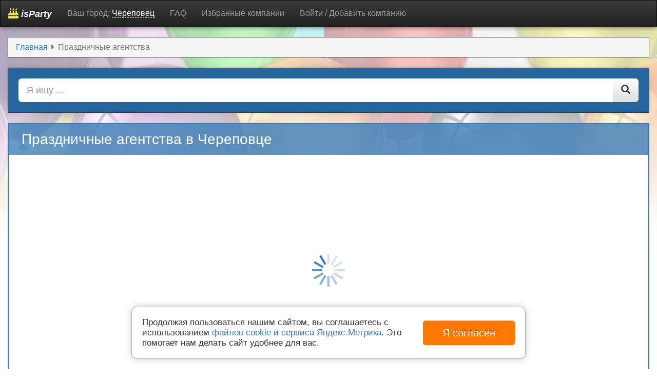

--- FILE ---
content_type: text/html; charset=utf-8
request_url: https://chr.isparty.ru/prazdnichnye-agentstva/
body_size: 7328
content:
<!DOCTYPE html>
<html>
<head>
	    <meta http-equiv="X-UA-Compatible" content="IE=edge">
    <meta name="viewport" content="width=device-width, initial-scale=1">
    <meta http-equiv="content-type" content="text/html; charset=utf-8" />
	<meta name="yandex-verification" content="842b4c0f0d251f90" />
	<meta name="description" content="Праздничные агентства в Череповце. В разделе Праздничные агентства представлено  40 компаний с адресами, телефонами, отзывами, подробными картами и схемами проезда." />
	<title>Праздничные агентства в Череповце - 40 компаний с адресами и телефонами</title>
	<link href="/favicon.ico" rel="shortcut icon" type="image/vnd.microsoft.icon" />
	<link href="https://isparty.ru/css/theme.css?72994ec8c35ded7ca80ac26f5a196cc2673a9588" rel="stylesheet" type="text/css" />
	<script src="//api-maps.yandex.ru/2.1/?lang=ru-RU&apikey=ea3489ba-433e-4a0e-9190-1e7a1cc8bfbd" type="text/javascript" defer="defer"></script>
	<script src="https://isparty.ru/js/jquery.js" defer="defer" type="text/javascript"></script>
	<script src="https://isparty.ru/js/script.js" defer="defer" type="text/javascript"></script>
    <script>window.yaContextCb=window.yaContextCb||[]</script>
    <script src="https://yandex.ru/ads/system/context.js" async></script><style type="text/css">.sw-cookie-agreement {
	display: flex;
	align-items: center;
	padding: 20px;
	margin: 0 20%;
	position: fixed;
	left: 0;
	right: 0;
	bottom: 20px;
	background: #fff;
	z-index: 2000;
	box-shadow: 0 0 15px rgba(0,0,0,0.2);
	border: 1px solid #a7a7a7;
	border-radius: 10px;
	line-height: 20px;
	font-size: 17px;
}
.sw-cookie-agreement > div {
	width: 75%;
}
.sw-cookie-agreement button {
	padding: 10px 25px;
	font-size: 20px;
	background: #ff7804;
	color: #fff;
	margin-left: 15px;
	border: none;
	border-radius: 5px;
	width: 25%;
	white-space: nowrap;
}

@media screen and (max-width: 1200px) {
	.sw-cookie-agreement {
		margin: 0 10%;
	}
	.sw-cookie-agreement > div {
		width: 70%;
	}
	.sw-cookie-agreement button {
		width: 30%;
	}
}

@media screen and (max-width: 991px) {
	.sw-cookie-agreement {
		margin: 0 0;
		bottom: 0;
	}
}

@media screen and (max-width: 767px) {
	.sw-cookie-agreement {
		display: block;
		border-radius: 5px 5px 0 0;
	}
	.sw-cookie-agreement > div {
		width: 100%;
	}
	.sw-cookie-agreement button {
		width: 100%;
		margin: 10px 0 0 0;
	}
}</style><script>function onClickSwCookieAgreement(btn){
    let date = new Date();
    date.setTime(date.getTime() + (30 * 24 * 60 * 60 * 1000));
    let expires = "; expires=" + date.toGMTString();               
    document.cookie = "swcookie_status=ok" + expires + "; path=/";
    btn.parentElement.remove();
}
</script></head>
<body role="document">
    <nav class="navbar navbar-inverse">
        <div class="container">
			
            <div class="navbar-header">
                <button type="button" class="navbar-toggle collapsed" data-toggle="collapse" data-target="#navbar" aria-expanded="false" aria-controls="navbar">
                    <span class="sr-only">Переключить меню</span>
                    <span class="icon-bar"></span>
                    <span class="icon-bar"></span>
                    <span class="icon-bar"></span>
                </button>
                <a class="navbar-brand" href="/"><i class="fa fa-birthday-cake" style="color:#f3ea5c;"></i> isParty</a>
				<span class="wrap-btn-town-modal">
					<span class="title-city-info">Ваш город: </span>
					<a class="btn-town-modal" title="Выбрать другой город" data-name="chr">Череповец</a>
				</span>
            </div>
			
            <div id="navbar" class="navbar-collapse collapse">
                
<ul class="nav menu nav navbar-nav">
<li class="item-105"><a href="//isparty.ru/faq/" rel="nofollow">FAQ</a></li><li class="item-106"><a href="/favorite/" data-val="0" class="favorite-val">Избранные компании</a></li><li class="item-119"><a href="//isparty.ru/login/" rel="nofollow">Войти / Добавить компанию</a></li></ul>

            </div>
        </div>
    </nav>
    <div class="container theme-showcase" role="main">
        <div id="system-message-container">
	</div>

        <div class="inner">
    <ul itemscope itemtype="http://schema.org/BreadcrumbList" class="breadcrumb">
        
                        <li itemprop="itemListElement" itemscope itemtype="http://schema.org/ListItem">
                                            <a itemprop="item" href="/" class="pathway" title="Главная">
                            <span itemprop="name">
                                Главная                            </span>
                        </a>
                                        <meta itemprop="position" content="1">
                </li>
                <li>
                                            <i class="fa fa-caret-right divider"></i>
                                    </li>
                            <li itemprop="itemListElement" itemscope itemtype="http://schema.org/ListItem" class="active">
                    <span itemprop="name">
                        Праздничные агентства                    </span>
                    <meta itemprop="position" content="2">
                </li>
                </ul>
</div>
<div class="intellect-search">
    	<form class="header_search_form" action="/search/" method="get">
		<div class="input-group input-group-lg">
			<input type="search" class="form-control search-query" name="q" list="searchList" autocomplete="off" value="" placeholder="Я ищу ..."/>
			<datalist id="searchList" class="search-list"></datalist>
			<span class="input-group-btn">
				<button type="submit" class="btn btn-default"><span class="glyphicon glyphicon-search"></span></button>
			</span>
		</div>
	</form>
</div>
<div class="map_auto">
		<h1>Праздничные агентства в Череповце</h1>
		<div class="map-list">
		<div class="ymaps" id="mapList3842975160_3209"></div>
	</div>
</div>

                        <div class="row">
            <div class="col-sm-9 float-right">
                
                <div class="desc-cats">
	<p><i class="glyphicon glyphicon-info-sign"></i> В разделе Праздничные агентства представлено <span>40</span> компаний: телефоны, адреса, отзывы и подробные карты проезда.</p>
</div>
<div class="wrap_obects_list">
    <div class="object_item panel panel-default">
		        <div class="panel-body">
            <div class="col-sm-12 left_item_list">
                <div class="title_list firm-header">
                                        <button id="fav96294" class="btn btn-default btn-xs favorite not hasTooltip off" data-original-title="<strong>Избранное</strong><br/>Включить в список избранного или исключить из него">
                        <span class="fav-icon"><i class="off fa fa-star-o"></i><i class="on fa fa-star"></i></span>
                    </button>
                    <a href="/96294-prazdnichnoe-agentstvo-natali-holiday.html">Праздничное агентство Natali Holiday</a>
                </div>
                <div class="category_list"><i class="glyphicon glyphicon-ok"></i> Праздничные агентства, тамада (ведущие праздников и мероприятий)</div>
                <div class="descript_list">
                    <div><i class="fa fa-map-marker" title="Адрес"></i> улица Кравченко, 2</div>										                </div>
            </div>
			<div class="row">
												<div class="col-sm-6">
					<a class="phone_item_list" href="tel:+7 (909) 595-15-53"><i class="fa fa-phone" title="Телефон"></i> +7 (909) 595-15-53</a>
				</div>
								<div class="col-sm-6">
					<div class="rate-index">
						Отзывов: 
						<span class="rate-index-plus"><i class="fa fa-thumbs-up" aria-hidden="true"></i>0</span>
						<span class="rate-index-minus"><i class="fa fa-thumbs-down" aria-hidden="true"></i>0</span>
					</div>
				</div>
            </div>
            			
            <div class="more_contacts_ico">
                <i class="fa fa-envelope active"></i>
                <i class="fa fa-vk active"></i>
                <i class="fa fa-odnoklassniki"></i>
                                <i class="fa fa-twitter"></i>
                                                <i class="fa fa-comments"></i>
                <i class="fa fa-level-up payment gototop hasTooltip" title="<strong>Премиум размещение</strong>" data-payment="96294"></i>
            </div>
        </div>
    </div>
    <div class="object_item panel panel-default">
		        <div class="panel-body">
            <div class="col-sm-12 left_item_list">
                <div class="title_list firm-header">
                                        <button id="fav77186" class="btn btn-default btn-xs favorite not hasTooltip off" data-original-title="<strong>Избранное</strong><br/>Включить в список избранного или исключить из него">
                        <span class="fav-icon"><i class="off fa fa-star-o"></i><i class="on fa fa-star"></i></span>
                    </button>
                    <a href="/77186-kvestoriya.html">Квестория</a>
                </div>
                <div class="category_list"><i class="glyphicon glyphicon-ok"></i> Праздничные агентства, организация и проведение детских праздников</div>
                <div class="descript_list">
                    <div><i class="fa fa-map-marker" title="Адрес"></i> улица Труда, 26</div>					<div class="time_item"><i class="fa fa-clock-o"></i> <span>ежедневно, 9:00–22:00</span></div>					                </div>
            </div>
			<div class="row">
												<div class="col-sm-6">
					<a class="phone_item_list" href="tel:+7 (921) 252-06-57"><i class="fa fa-phone" title="Телефон"></i> +7 (921) 252-06-57</a>
				</div>
								<div class="col-sm-6">
					<div class="rate-index">
						Отзывов: 
						<span class="rate-index-plus"><i class="fa fa-thumbs-up" aria-hidden="true"></i>0</span>
						<span class="rate-index-minus"><i class="fa fa-thumbs-down" aria-hidden="true"></i>0</span>
					</div>
				</div>
            </div>
            			
            <div class="more_contacts_ico">
                <i class="fa fa-envelope active"></i>
                <i class="fa fa-vk active"></i>
                <i class="fa fa-odnoklassniki active"></i>
                                <i class="fa fa-twitter active"></i>
                                                <i class="fa fa-comments"></i>
                <i class="fa fa-level-up payment gototop hasTooltip" title="<strong>Премиум размещение</strong>" data-payment="77186"></i>
            </div>
        </div>
    </div>
    <div class="object_item panel panel-default">
		        <div class="panel-body">
            <div class="col-sm-12 left_item_list">
                <div class="title_list firm-header">
                                        <button id="fav69382" class="btn btn-default btn-xs favorite not hasTooltip off" data-original-title="<strong>Избранное</strong><br/>Включить в список избранного или исключить из него">
                        <span class="fav-icon"><i class="off fa fa-star-o"></i><i class="on fa fa-star"></i></span>
                    </button>
                    <a href="/69382-karnaval.html">Карнавал</a>
                </div>
                <div class="category_list"><i class="glyphicon glyphicon-ok"></i> Праздничные агентства</div>
                <div class="descript_list">
                    <div><i class="fa fa-map-marker" title="Адрес"></i> Советский проспект, 61, корп. Б</div>					<div class="time_item"><i class="fa fa-clock-o"></i> <span>пн-сб 10:00–19:00</span></div>					                </div>
            </div>
			<div class="row">
												<div class="col-sm-6">
					<a class="phone_item_list" href="tel:+7 (8202) 54-13-54"><i class="fa fa-phone" title="Телефон"></i> +7 (8202) 54-13-54</a>
				</div>
								<div class="col-sm-6">
					<div class="rate-index">
						Отзывов: 
						<span class="rate-index-plus"><i class="fa fa-thumbs-up" aria-hidden="true"></i>0</span>
						<span class="rate-index-minus"><i class="fa fa-thumbs-down" aria-hidden="true"></i>0</span>
					</div>
				</div>
            </div>
            			
            <div class="more_contacts_ico">
                <i class="fa fa-envelope"></i>
                <i class="fa fa-vk"></i>
                <i class="fa fa-odnoklassniki"></i>
                                <i class="fa fa-twitter"></i>
                                                <i class="fa fa-comments"></i>
                <i class="fa fa-level-up payment gototop hasTooltip" title="<strong>Премиум размещение</strong>" data-payment="69382"></i>
            </div>
        </div>
    </div>
    <div class="object_item panel panel-default">
		        <div class="panel-body">
            <div class="col-sm-12 left_item_list">
                <div class="title_list firm-header">
                                        <button id="fav69774" class="btn btn-default btn-xs favorite not hasTooltip off" data-original-title="<strong>Избранное</strong><br/>Включить в список избранного или исключить из него">
                        <span class="fav-icon"><i class="off fa fa-star-o"></i><i class="on fa fa-star"></i></span>
                    </button>
                    <a href="/69774-sharmari-salon-dizayn.html">ШарМари, салон-дизайн</a>
                </div>
                <div class="category_list"><i class="glyphicon glyphicon-ok"></i> Праздничные агентства</div>
                <div class="descript_list">
                    <div><i class="fa fa-map-marker" title="Адрес"></i> улица Горького, 47</div>					<div class="time_item"><i class="fa fa-clock-o"></i> <span>ежедневно, 10:00–19:00</span></div>					                </div>
            </div>
			<div class="row">
												<div class="col-sm-6">
					<a class="phone_item_list" href="tel:+7 (911) 508-32-11"><i class="fa fa-phone" title="Телефон"></i> +7 (911) 508-32-11</a>
				</div>
								<div class="col-sm-6">
					<div class="rate-index">
						Отзывов: 
						<span class="rate-index-plus"><i class="fa fa-thumbs-up" aria-hidden="true"></i>0</span>
						<span class="rate-index-minus"><i class="fa fa-thumbs-down" aria-hidden="true"></i>0</span>
					</div>
				</div>
            </div>
            			
            <div class="more_contacts_ico">
                <i class="fa fa-envelope active"></i>
                <i class="fa fa-vk"></i>
                <i class="fa fa-odnoklassniki"></i>
                                <i class="fa fa-twitter"></i>
                                                <i class="fa fa-comments"></i>
                <i class="fa fa-level-up payment gototop hasTooltip" title="<strong>Премиум размещение</strong>" data-payment="69774"></i>
            </div>
        </div>
    </div>
    <div class="object_item panel panel-default">
		        <div class="panel-body">
            <div class="col-sm-12 left_item_list">
                <div class="title_list firm-header">
                                        <button id="fav70567" class="btn btn-default btn-xs favorite not hasTooltip off" data-original-title="<strong>Избранное</strong><br/>Включить в список избранного или исключить из него">
                        <span class="fav-icon"><i class="off fa fa-star-o"></i><i class="on fa fa-star"></i></span>
                    </button>
                    <a href="/70567-korporatsiya-prazdnikov-ryzhekot.html">Корпорация праздников РыжеКот</a>
                </div>
                <div class="category_list"><i class="glyphicon glyphicon-ok"></i> Праздничные агентства</div>
                <div class="descript_list">
                    <div><i class="fa fa-map-marker" title="Адрес"></i> улица Максима Горького, 55</div>					<div class="time_item"><i class="fa fa-clock-o"></i> <span>ежедневно, 10:00–19:00</span></div>					                </div>
            </div>
			<div class="row">
												<div class="col-sm-6">
					<a class="phone_item_list" href="tel:+7 (906) 296-64-46"><i class="fa fa-phone" title="Телефон"></i> +7 (906) 296-64-46</a>
				</div>
								<div class="col-sm-6">
					<div class="rate-index">
						Отзывов: 
						<span class="rate-index-plus"><i class="fa fa-thumbs-up" aria-hidden="true"></i>0</span>
						<span class="rate-index-minus"><i class="fa fa-thumbs-down" aria-hidden="true"></i>0</span>
					</div>
				</div>
            </div>
            			
            <div class="more_contacts_ico">
                <i class="fa fa-envelope"></i>
                <i class="fa fa-vk active"></i>
                <i class="fa fa-odnoklassniki"></i>
                                <i class="fa fa-twitter"></i>
                                                <i class="fa fa-comments"></i>
                <i class="fa fa-level-up payment gototop hasTooltip" title="<strong>Премиум размещение</strong>" data-payment="70567"></i>
            </div>
        </div>
    </div>
    <div class="object_item panel panel-default">
		        <div class="panel-body">
            <div class="col-sm-12 left_item_list">
                <div class="title_list firm-header">
                                        <button id="fav70642" class="btn btn-default btn-xs favorite not hasTooltip off" data-original-title="<strong>Избранное</strong><br/>Включить в список избранного или исключить из него">
                        <span class="fav-icon"><i class="off fa fa-star-o"></i><i class="on fa fa-star"></i></span>
                    </button>
                    <a href="/70642-sirius.html">Сириус</a>
                </div>
                <div class="category_list"><i class="glyphicon glyphicon-ok"></i> Праздничные агентства</div>
                <div class="descript_list">
                    					<div class="time_item"><i class="fa fa-clock-o"></i> <span>ежедневно, круглосуточно</span></div>					                </div>
            </div>
			<div class="row">
												<div class="col-sm-6">
					<a class="phone_item_list" href="tel:+7 (963) 731-35-35"><i class="fa fa-phone" title="Телефон"></i> +7 (963) 731-35-35</a>
				</div>
								<div class="col-sm-6">
					<div class="rate-index">
						Отзывов: 
						<span class="rate-index-plus"><i class="fa fa-thumbs-up" aria-hidden="true"></i>0</span>
						<span class="rate-index-minus"><i class="fa fa-thumbs-down" aria-hidden="true"></i>0</span>
					</div>
				</div>
            </div>
            			
            <div class="more_contacts_ico">
                <i class="fa fa-envelope active"></i>
                <i class="fa fa-vk active"></i>
                <i class="fa fa-odnoklassniki"></i>
                                <i class="fa fa-twitter active"></i>
                                                <i class="fa fa-comments"></i>
                <i class="fa fa-level-up payment gototop hasTooltip" title="<strong>Премиум размещение</strong>" data-payment="70642"></i>
            </div>
        </div>
    </div>
    <div class="object_item panel panel-default">
		        <div class="panel-body">
            <div class="col-sm-12 left_item_list">
                <div class="title_list firm-header">
                                        <button id="fav74283" class="btn btn-default btn-xs favorite not hasTooltip off" data-original-title="<strong>Избранное</strong><br/>Включить в список избранного или исключить из него">
                        <span class="fav-icon"><i class="off fa fa-star-o"></i><i class="on fa fa-star"></i></span>
                    </button>
                    <a href="/74283-prazdnichnaya-kompaniya-limokate.html">Праздничная компания Limokate</a>
                </div>
                <div class="category_list"><i class="glyphicon glyphicon-ok"></i> Праздничные агентства, организация и проведение детских праздников</div>
                <div class="descript_list">
                    <div><i class="fa fa-map-marker" title="Адрес"></i> улица Ленина, 39</div>					<div class="time_item"><i class="fa fa-clock-o"></i> <span>ежедневно, круглосуточно</span></div>					                </div>
            </div>
			<div class="row">
												<div class="col-sm-6">
					<a class="phone_item_list" href="tel:+7 (8202) 63-37-77"><i class="fa fa-phone" title="Телефон"></i> +7 (8202) 63-37-77</a>
				</div>
								<div class="col-sm-6">
					<div class="rate-index">
						Отзывов: 
						<span class="rate-index-plus"><i class="fa fa-thumbs-up" aria-hidden="true"></i>0</span>
						<span class="rate-index-minus"><i class="fa fa-thumbs-down" aria-hidden="true"></i>0</span>
					</div>
				</div>
            </div>
            			
            <div class="more_contacts_ico">
                <i class="fa fa-envelope"></i>
                <i class="fa fa-vk active"></i>
                <i class="fa fa-odnoklassniki"></i>
                                <i class="fa fa-twitter"></i>
                                                <i class="fa fa-comments"></i>
                <i class="fa fa-level-up payment gototop hasTooltip" title="<strong>Премиум размещение</strong>" data-payment="74283"></i>
            </div>
        </div>
    </div>
    <div class="object_item panel panel-default">
		        <div class="panel-body">
            <div class="col-sm-12 left_item_list">
                <div class="title_list firm-header">
                                        <button id="fav74860" class="btn btn-default btn-xs favorite not hasTooltip off" data-original-title="<strong>Избранное</strong><br/>Включить в список избранного или исключить из него">
                        <span class="fav-icon"><i class="off fa fa-star-o"></i><i class="on fa fa-star"></i></span>
                    </button>
                    <a href="/74860-ars-studiya.html">Арс-Студия</a>
                </div>
                <div class="category_list"><i class="glyphicon glyphicon-ok"></i> Праздничные агентства</div>
                <div class="descript_list">
                    <div><i class="fa fa-map-marker" title="Адрес"></i> проспект Луначарского, 23</div>					<div class="time_item"><i class="fa fa-clock-o"></i> <span>ежедневно, 10:00–19:00</span></div>					                </div>
            </div>
			<div class="row">
												<div class="col-sm-6">
					<a class="phone_item_list" href="tel:+7 (8202) 54-88-15"><i class="fa fa-phone" title="Телефон"></i> +7 (8202) 54-88-15</a>
				</div>
								<div class="col-sm-6">
					<div class="rate-index">
						Отзывов: 
						<span class="rate-index-plus"><i class="fa fa-thumbs-up" aria-hidden="true"></i>0</span>
						<span class="rate-index-minus"><i class="fa fa-thumbs-down" aria-hidden="true"></i>0</span>
					</div>
				</div>
            </div>
            			
            <div class="more_contacts_ico">
                <i class="fa fa-envelope"></i>
                <i class="fa fa-vk"></i>
                <i class="fa fa-odnoklassniki"></i>
                                <i class="fa fa-twitter"></i>
                                                <i class="fa fa-comments"></i>
                <i class="fa fa-level-up payment gototop hasTooltip" title="<strong>Премиум размещение</strong>" data-payment="74860"></i>
            </div>
        </div>
    </div>
    <div class="object_item panel panel-default">
		        <div class="panel-body">
            <div class="col-sm-12 left_item_list">
                <div class="title_list firm-header">
                                        <button id="fav76087" class="btn btn-default btn-xs favorite not hasTooltip off" data-original-title="<strong>Избранное</strong><br/>Включить в список избранного или исключить из него">
                        <span class="fav-icon"><i class="off fa fa-star-o"></i><i class="on fa fa-star"></i></span>
                    </button>
                    <a href="/76087-fotostudiya-stop-kadr.html">Фотостудия Стоп-кадр</a>
                </div>
                <div class="category_list"><i class="glyphicon glyphicon-ok"></i> Праздничные агентства</div>
                <div class="descript_list">
                    <div><i class="fa fa-map-marker" title="Адрес"></i> Шекснинский проспект, 27б</div>					<div class="time_item"><i class="fa fa-clock-o"></i> <span>вт-сб 10:00–19:00</span></div>					                </div>
            </div>
			<div class="row">
												<div class="col-sm-6">
					<a class="phone_item_list" href="tel:+7 (8202) 60-15-62"><i class="fa fa-phone" title="Телефон"></i> +7 (8202) 60-15-62</a>
				</div>
								<div class="col-sm-6">
					<div class="rate-index">
						Отзывов: 
						<span class="rate-index-plus"><i class="fa fa-thumbs-up" aria-hidden="true"></i>0</span>
						<span class="rate-index-minus"><i class="fa fa-thumbs-down" aria-hidden="true"></i>0</span>
					</div>
				</div>
            </div>
            			
            <div class="more_contacts_ico">
                <i class="fa fa-envelope"></i>
                <i class="fa fa-vk active"></i>
                <i class="fa fa-odnoklassniki"></i>
                                <i class="fa fa-twitter"></i>
                                                <i class="fa fa-comments"></i>
                <i class="fa fa-level-up payment gototop hasTooltip" title="<strong>Премиум размещение</strong>" data-payment="76087"></i>
            </div>
        </div>
    </div>
    <div class="object_item panel panel-default">
		        <div class="panel-body">
            <div class="col-sm-12 left_item_list">
                <div class="title_list firm-header">
                                        <button id="fav78527" class="btn btn-default btn-xs favorite not hasTooltip off" data-original-title="<strong>Избранное</strong><br/>Включить в список избранного или исключить из него">
                        <span class="fav-icon"><i class="off fa fa-star-o"></i><i class="on fa fa-star"></i></span>
                    </button>
                    <a href="/78527-sharomaniya.html">Шаромания</a>
                </div>
                <div class="category_list"><i class="glyphicon glyphicon-ok"></i> Праздничные агентства, доставка цветов и букетов</div>
                <div class="descript_list">
                    <div><i class="fa fa-map-marker" title="Адрес"></i> улица Ленина, 68</div>					<div class="time_item"><i class="fa fa-clock-o"></i> <span>пн-сб 10:00–16:00</span></div>					                </div>
            </div>
			<div class="row">
												<div class="col-sm-6">
					<a class="phone_item_list" href="tel:+7 (981) 506-06-99"><i class="fa fa-phone" title="Телефон"></i> +7 (981) 506-06-99</a>
				</div>
								<div class="col-sm-6">
					<div class="rate-index">
						Отзывов: 
						<span class="rate-index-plus"><i class="fa fa-thumbs-up" aria-hidden="true"></i>0</span>
						<span class="rate-index-minus"><i class="fa fa-thumbs-down" aria-hidden="true"></i>0</span>
					</div>
				</div>
            </div>
            			
            <div class="more_contacts_ico">
                <i class="fa fa-envelope"></i>
                <i class="fa fa-vk active"></i>
                <i class="fa fa-odnoklassniki"></i>
                                <i class="fa fa-twitter"></i>
                                                <i class="fa fa-comments"></i>
                <i class="fa fa-level-up payment gototop hasTooltip" title="<strong>Премиум размещение</strong>" data-payment="78527"></i>
            </div>
        </div>
    </div>
    <div class="object_item panel panel-default">
		        <div class="panel-body">
            <div class="col-sm-12 left_item_list">
                <div class="title_list firm-header">
                                        <button id="fav94925" class="btn btn-default btn-xs favorite not hasTooltip off" data-original-title="<strong>Избранное</strong><br/>Включить в список избранного или исключить из него">
                        <span class="fav-icon"><i class="off fa fa-star-o"></i><i class="on fa fa-star"></i></span>
                    </button>
                    <a href="/94925-masterskaya-nastroeniya.html">Мастерская Настроения</a>
                </div>
                <div class="category_list"><i class="glyphicon glyphicon-ok"></i> Праздничные агентства, тамада (ведущие праздников и мероприятий)</div>
                <div class="descript_list">
                    <div><i class="fa fa-map-marker" title="Адрес"></i> проспект Луначарского, 23</div>					<div class="time_item"><i class="fa fa-clock-o"></i> <span>ежедневно, 9:00–21:00</span></div>					                </div>
            </div>
			<div class="row">
												<div class="col-sm-6">
					<a class="phone_item_list" href="tel:+7 (8202) 60-21-42"><i class="fa fa-phone" title="Телефон"></i> +7 (8202) 60-21-42</a>
				</div>
								<div class="col-sm-6">
					<div class="rate-index">
						Отзывов: 
						<span class="rate-index-plus"><i class="fa fa-thumbs-up" aria-hidden="true"></i>0</span>
						<span class="rate-index-minus"><i class="fa fa-thumbs-down" aria-hidden="true"></i>0</span>
					</div>
				</div>
            </div>
            			
            <div class="more_contacts_ico">
                <i class="fa fa-envelope active"></i>
                <i class="fa fa-vk active"></i>
                <i class="fa fa-odnoklassniki"></i>
                                <i class="fa fa-twitter"></i>
                                                <i class="fa fa-comments"></i>
                <i class="fa fa-level-up payment gototop hasTooltip" title="<strong>Премиум размещение</strong>" data-payment="94925"></i>
            </div>
        </div>
    </div>
    <div class="object_item panel panel-default">
		        <div class="panel-body">
            <div class="col-sm-12 left_item_list">
                <div class="title_list firm-header">
                                        <button id="fav82238" class="btn btn-default btn-xs favorite not hasTooltip off" data-original-title="<strong>Избранное</strong><br/>Включить в список избранного или исключить из него">
                        <span class="fav-icon"><i class="off fa fa-star-o"></i><i class="on fa fa-star"></i></span>
                    </button>
                    <a href="/82238-studiya-prazdnichnogo-dekora-smayl.html">Студия праздничного декора Смайл</a>
                </div>
                <div class="category_list"><i class="glyphicon glyphicon-ok"></i> Праздничные агентства</div>
                <div class="descript_list">
                    <div><i class="fa fa-map-marker" title="Адрес"></i> улица Ленина, 41</div>					<div class="time_item"><i class="fa fa-clock-o"></i> <span>пн-пт 10:30–19:00, сб,вс 10:30–18:00</span></div>					                </div>
            </div>
			<div class="row">
												<div class="col-sm-6">
					<a class="phone_item_list" href="tel:+7 (8202) 50-45-48"><i class="fa fa-phone" title="Телефон"></i> +7 (8202) 50-45-48</a>
				</div>
								<div class="col-sm-6">
					<div class="rate-index">
						Отзывов: 
						<span class="rate-index-plus"><i class="fa fa-thumbs-up" aria-hidden="true"></i>0</span>
						<span class="rate-index-minus"><i class="fa fa-thumbs-down" aria-hidden="true"></i>0</span>
					</div>
				</div>
            </div>
            			
            <div class="more_contacts_ico">
                <i class="fa fa-envelope active"></i>
                <i class="fa fa-vk active"></i>
                <i class="fa fa-odnoklassniki"></i>
                                <i class="fa fa-twitter"></i>
                                                <i class="fa fa-comments"></i>
                <i class="fa fa-level-up payment gototop hasTooltip" title="<strong>Премиум размещение</strong>" data-payment="82238"></i>
            </div>
        </div>
    </div>
    <div class="object_item panel panel-default">
		        <div class="panel-body">
            <div class="col-sm-12 left_item_list">
                <div class="title_list firm-header">
                                        <button id="fav84534" class="btn btn-default btn-xs favorite not hasTooltip off" data-original-title="<strong>Избранное</strong><br/>Включить в список избранного или исключить из него">
                        <span class="fav-icon"><i class="off fa fa-star-o"></i><i class="on fa fa-star"></i></span>
                    </button>
                    <a href="/84534-profitsentr.html">ПрофиЦентр</a>
                </div>
                <div class="category_list"><i class="glyphicon glyphicon-ok"></i> Праздничные агентства</div>
                <div class="descript_list">
                    <div><i class="fa fa-map-marker" title="Адрес"></i> улица Ленина, 80</div>					<div class="time_item"><i class="fa fa-clock-o"></i> <span>ежедневно, 9:00–18:00</span></div>					                </div>
            </div>
			<div class="row">
												<div class="col-sm-6">
					<a class="phone_item_list" href="tel:+7 (8202) 57-72-60"><i class="fa fa-phone" title="Телефон"></i> +7 (8202) 57-72-60</a>
				</div>
								<div class="col-sm-6">
					<div class="rate-index">
						Отзывов: 
						<span class="rate-index-plus"><i class="fa fa-thumbs-up" aria-hidden="true"></i>0</span>
						<span class="rate-index-minus"><i class="fa fa-thumbs-down" aria-hidden="true"></i>0</span>
					</div>
				</div>
            </div>
            			
            <div class="more_contacts_ico">
                <i class="fa fa-envelope active"></i>
                <i class="fa fa-vk active"></i>
                <i class="fa fa-odnoklassniki"></i>
                                <i class="fa fa-twitter"></i>
                                                <i class="fa fa-comments"></i>
                <i class="fa fa-level-up payment gototop hasTooltip" title="<strong>Премиум размещение</strong>" data-payment="84534"></i>
            </div>
        </div>
    </div>
    <div class="object_item panel panel-default">
		        <div class="panel-body">
            <div class="col-sm-12 left_item_list">
                <div class="title_list firm-header">
                                        <button id="fav84637" class="btn btn-default btn-xs favorite not hasTooltip off" data-original-title="<strong>Избранное</strong><br/>Включить в список избранного или исключить из него">
                        <span class="fav-icon"><i class="off fa fa-star-o"></i><i class="on fa fa-star"></i></span>
                    </button>
                    <a href="/84637-studiya-prazdnika-patefon.html">Студия праздника Патефон</a>
                </div>
                <div class="category_list"><i class="glyphicon glyphicon-ok"></i> Праздничные агентства</div>
                <div class="descript_list">
                    <div><i class="fa fa-map-marker" title="Адрес"></i> Советский проспект, 35</div>					<div class="time_item"><i class="fa fa-clock-o"></i> <span>ежедневно, 11:00–18:00</span></div>					                </div>
            </div>
			<div class="row">
												<div class="col-sm-6">
					<a class="phone_item_list" href="tel:+7 (921) 252-72-01"><i class="fa fa-phone" title="Телефон"></i> +7 (921) 252-72-01</a>
				</div>
								<div class="col-sm-6">
					<div class="rate-index">
						Отзывов: 
						<span class="rate-index-plus"><i class="fa fa-thumbs-up" aria-hidden="true"></i>0</span>
						<span class="rate-index-minus"><i class="fa fa-thumbs-down" aria-hidden="true"></i>0</span>
					</div>
				</div>
            </div>
            			
            <div class="more_contacts_ico">
                <i class="fa fa-envelope active"></i>
                <i class="fa fa-vk active"></i>
                <i class="fa fa-odnoklassniki"></i>
                                <i class="fa fa-twitter"></i>
                                                <i class="fa fa-comments"></i>
                <i class="fa fa-level-up payment gototop hasTooltip" title="<strong>Премиум размещение</strong>" data-payment="84637"></i>
            </div>
        </div>
    </div>
    <div class="object_item panel panel-default">
		        <div class="panel-body">
            <div class="col-sm-12 left_item_list">
                <div class="title_list firm-header">
                                        <button id="fav85143" class="btn btn-default btn-xs favorite not hasTooltip off" data-original-title="<strong>Избранное</strong><br/>Включить в список избранного или исключить из него">
                        <span class="fav-icon"><i class="off fa fa-star-o"></i><i class="on fa fa-star"></i></span>
                    </button>
                    <a href="/85143-agentstvo-svadebnyy-perepolokh.html">Агентство Свадебный Переполох</a>
                </div>
                <div class="category_list"><i class="glyphicon glyphicon-ok"></i> Праздничные агентства, кейтеринг</div>
                <div class="descript_list">
                    <div><i class="fa fa-map-marker" title="Адрес"></i> Молодежная улица, 19б</div>					<div class="time_item"><i class="fa fa-clock-o"></i> <span>ежедневно, 9:00–20:00</span></div>					                </div>
            </div>
			<div class="row">
												<div class="col-sm-6">
					<a class="phone_item_list" href="tel:+7 (921) 146-19-71"><i class="fa fa-phone" title="Телефон"></i> +7 (921) 146-19-71</a>
				</div>
								<div class="col-sm-6">
					<div class="rate-index">
						Отзывов: 
						<span class="rate-index-plus"><i class="fa fa-thumbs-up" aria-hidden="true"></i>0</span>
						<span class="rate-index-minus"><i class="fa fa-thumbs-down" aria-hidden="true"></i>0</span>
					</div>
				</div>
            </div>
            			
            <div class="more_contacts_ico">
                <i class="fa fa-envelope active"></i>
                <i class="fa fa-vk active"></i>
                <i class="fa fa-odnoklassniki"></i>
                                <i class="fa fa-twitter"></i>
                                                <i class="fa fa-comments"></i>
                <i class="fa fa-level-up payment gototop hasTooltip" title="<strong>Премиум размещение</strong>" data-payment="85143"></i>
            </div>
        </div>
    </div>
    <div class="object_item panel panel-default">
		        <div class="panel-body">
            <div class="col-sm-12 left_item_list">
                <div class="title_list firm-header">
                                        <button id="fav85490" class="btn btn-default btn-xs favorite not hasTooltip off" data-original-title="<strong>Избранное</strong><br/>Включить в список избранного или исключить из него">
                        <span class="fav-icon"><i class="off fa fa-star-o"></i><i class="on fa fa-star"></i></span>
                    </button>
                    <a href="/85490-platina-kholl.html">Платина Холл</a>
                </div>
                <div class="category_list"><i class="glyphicon glyphicon-ok"></i> Праздничные агентства, банкетные залы</div>
                <div class="descript_list">
                    <div><i class="fa fa-map-marker" title="Адрес"></i> улица Леднева, 4</div>					<div class="time_item"><i class="fa fa-clock-o"></i> <span>пн-сб 11:00–18:00</span></div>					                </div>
            </div>
			<div class="row">
												<div class="col-sm-6">
					<a class="phone_item_list" href="tel:+7 (8202) 60-65-05"><i class="fa fa-phone" title="Телефон"></i> +7 (8202) 60-65-05</a>
				</div>
								<div class="col-sm-6">
					<div class="rate-index">
						Отзывов: 
						<span class="rate-index-plus"><i class="fa fa-thumbs-up" aria-hidden="true"></i>0</span>
						<span class="rate-index-minus"><i class="fa fa-thumbs-down" aria-hidden="true"></i>0</span>
					</div>
				</div>
            </div>
            			
            <div class="more_contacts_ico">
                <i class="fa fa-envelope active"></i>
                <i class="fa fa-vk active"></i>
                <i class="fa fa-odnoklassniki"></i>
                                <i class="fa fa-twitter"></i>
                                                <i class="fa fa-comments"></i>
                <i class="fa fa-level-up payment gototop hasTooltip" title="<strong>Премиум размещение</strong>" data-payment="85490"></i>
            </div>
        </div>
    </div>
    <div class="object_item panel panel-default">
		        <div class="panel-body">
            <div class="col-sm-12 left_item_list">
                <div class="title_list firm-header">
                                        <button id="fav89640" class="btn btn-default btn-xs favorite not hasTooltip off" data-original-title="<strong>Избранное</strong><br/>Включить в список избранного или исключить из него">
                        <span class="fav-icon"><i class="off fa fa-star-o"></i><i class="on fa fa-star"></i></span>
                    </button>
                    <a href="/89640-vyezdnaya-kinostudiya-zelenka.html">Выездная киностудия Зелёнка</a>
                </div>
                <div class="category_list"><i class="glyphicon glyphicon-ok"></i> Праздничные агентства, организация и проведение детских праздников</div>
                <div class="descript_list">
                    <div><i class="fa fa-map-marker" title="Адрес"></i> Городецкая улица, 4-99</div>					<div class="time_item"><i class="fa fa-clock-o"></i> <span>ежедневно, 10:00–21:00</span></div>					                </div>
            </div>
			<div class="row">
												<div class="col-sm-6">
					<a class="phone_item_list" href="tel:+7 (911) 510-62-60"><i class="fa fa-phone" title="Телефон"></i> +7 (911) 510-62-60</a>
				</div>
								<div class="col-sm-6">
					<div class="rate-index">
						Отзывов: 
						<span class="rate-index-plus"><i class="fa fa-thumbs-up" aria-hidden="true"></i>0</span>
						<span class="rate-index-minus"><i class="fa fa-thumbs-down" aria-hidden="true"></i>0</span>
					</div>
				</div>
            </div>
            			
            <div class="more_contacts_ico">
                <i class="fa fa-envelope active"></i>
                <i class="fa fa-vk active"></i>
                <i class="fa fa-odnoklassniki"></i>
                                <i class="fa fa-twitter"></i>
                                                <i class="fa fa-comments"></i>
                <i class="fa fa-level-up payment gototop hasTooltip" title="<strong>Премиум размещение</strong>" data-payment="89640"></i>
            </div>
        </div>
    </div>
    <div class="object_item panel panel-default">
		        <div class="panel-body">
            <div class="col-sm-12 left_item_list">
                <div class="title_list firm-header">
                                        <button id="fav90834" class="btn btn-default btn-xs favorite not hasTooltip off" data-original-title="<strong>Избранное</strong><br/>Включить в список избранного или исключить из него">
                        <span class="fav-icon"><i class="off fa fa-star-o"></i><i class="on fa fa-star"></i></span>
                    </button>
                    <a href="/90834-ivolga-wedding-svadebnye-idei.html">Ivolga Wedding - свадебные идеи</a>
                </div>
                <div class="category_list"><i class="glyphicon glyphicon-ok"></i> Праздничные агентства</div>
                <div class="descript_list">
                    <div><i class="fa fa-map-marker" title="Адрес"></i> улица Годовикова, 30</div>					<div class="time_item"><i class="fa fa-clock-o"></i> <span>пн-сб 11:00–18:00</span></div>					                </div>
            </div>
			<div class="row">
												<div class="col-sm-6">
					<a class="phone_item_list" href="tel:+7 (953) 519-44-40"><i class="fa fa-phone" title="Телефон"></i> +7 (953) 519-44-40</a>
				</div>
								<div class="col-sm-6">
					<div class="rate-index">
						Отзывов: 
						<span class="rate-index-plus"><i class="fa fa-thumbs-up" aria-hidden="true"></i>0</span>
						<span class="rate-index-minus"><i class="fa fa-thumbs-down" aria-hidden="true"></i>0</span>
					</div>
				</div>
            </div>
            			
            <div class="more_contacts_ico">
                <i class="fa fa-envelope active"></i>
                <i class="fa fa-vk active"></i>
                <i class="fa fa-odnoklassniki"></i>
                                <i class="fa fa-twitter"></i>
                                                <i class="fa fa-comments"></i>
                <i class="fa fa-level-up payment gototop hasTooltip" title="<strong>Премиум размещение</strong>" data-payment="90834"></i>
            </div>
        </div>
    </div>
    <div class="object_item panel panel-default">
		        <div class="panel-body">
            <div class="col-sm-12 left_item_list">
                <div class="title_list firm-header">
                                        <button id="fav91414" class="btn btn-default btn-xs favorite not hasTooltip off" data-original-title="<strong>Избранное</strong><br/>Включить в список избранного или исключить из него">
                        <span class="fav-icon"><i class="off fa fa-star-o"></i><i class="on fa fa-star"></i></span>
                    </button>
                    <a href="/91414-studiya-sobytiy-mikhaila-shutova.html">Студия событий Михаила Шутова</a>
                </div>
                <div class="category_list"><i class="glyphicon glyphicon-ok"></i> Праздничные агентства, тамада (ведущие праздников и мероприятий)</div>
                <div class="descript_list">
                    <div><i class="fa fa-map-marker" title="Адрес"></i> Советский проспект, 31</div>					<div class="time_item"><i class="fa fa-clock-o"></i> <span>пн-пт 9:00–18:00</span></div>					                </div>
            </div>
			<div class="row">
												<div class="col-sm-6">
					<a class="phone_item_list" href="tel:+7 (921) 602-36-00"><i class="fa fa-phone" title="Телефон"></i> +7 (921) 602-36-00</a>
				</div>
								<div class="col-sm-6">
					<div class="rate-index">
						Отзывов: 
						<span class="rate-index-plus"><i class="fa fa-thumbs-up" aria-hidden="true"></i>0</span>
						<span class="rate-index-minus"><i class="fa fa-thumbs-down" aria-hidden="true"></i>0</span>
					</div>
				</div>
            </div>
            			
            <div class="more_contacts_ico">
                <i class="fa fa-envelope active"></i>
                <i class="fa fa-vk active"></i>
                <i class="fa fa-odnoklassniki"></i>
                                <i class="fa fa-twitter"></i>
                                                <i class="fa fa-comments"></i>
                <i class="fa fa-level-up payment gototop hasTooltip" title="<strong>Премиум размещение</strong>" data-payment="91414"></i>
            </div>
        </div>
    </div>
    <div class="object_item panel panel-default">
		        <div class="panel-body">
            <div class="col-sm-12 left_item_list">
                <div class="title_list firm-header">
                                        <button id="fav68994" class="btn btn-default btn-xs favorite not hasTooltip off" data-original-title="<strong>Избранное</strong><br/>Включить в список избранного или исключить из него">
                        <span class="fav-icon"><i class="off fa fa-star-o"></i><i class="on fa fa-star"></i></span>
                    </button>
                    <a href="/68994-aelita.html">Аэлита</a>
                </div>
                <div class="category_list"><i class="glyphicon glyphicon-ok"></i> Праздничные агентства</div>
                <div class="descript_list">
                    <div><i class="fa fa-map-marker" title="Адрес"></i> улица Ленинградская, 1</div>					<div class="time_item"><i class="fa fa-clock-o"></i> <span>ежедневно, 10:00–21:00</span></div>					                </div>
            </div>
			<div class="row">
												<div class="col-sm-6">
					<a class="phone_item_list" href="tel:+7 (8202) 61-01-91"><i class="fa fa-phone" title="Телефон"></i> +7 (8202) 61-01-91</a>
				</div>
								<div class="col-sm-6">
					<div class="rate-index">
						Отзывов: 
						<span class="rate-index-plus"><i class="fa fa-thumbs-up" aria-hidden="true"></i>0</span>
						<span class="rate-index-minus"><i class="fa fa-thumbs-down" aria-hidden="true"></i>0</span>
					</div>
				</div>
            </div>
            			
            <div class="more_contacts_ico">
                <i class="fa fa-envelope"></i>
                <i class="fa fa-vk"></i>
                <i class="fa fa-odnoklassniki"></i>
                                <i class="fa fa-twitter"></i>
                                                <i class="fa fa-comments"></i>
                <i class="fa fa-level-up payment gototop hasTooltip" title="<strong>Премиум размещение</strong>" data-payment="68994"></i>
            </div>
        </div>
    </div>
</div>
<nav class="mb-5">
    <button class="btn btn-lg btn-primary btn-block load-next-page" data-next="2">Показать еще</button>
</nav>

                		<div class="moduletable">
						
<div class="often-questions">
    <h2>Частые вопросы по рубрике Праздничные агентства в Череповце</h2>
        <h3>По каким адресам в Череповце лучше обратиться?</h3>
    <p>Всего в Череповце расположено 40 компаний, например, по этим адресам: улица Ленина, 39; улица Максима Горького, 55; улица Ленина, 68; улица Горького, 47.</p>
            <h3>По каким телефонам звонить?</h3>
    <p>Попробуйте позвонить по номерам ниже. Не забудьте уточнить стоимость услуг.</p>
    <ul>
        <li>+7 (8202) 54-88-15 - Арс-Студия</li><li>+7 (8202) 60-21-42 - Мастерская Настроения</li><li>+7 (8202) 60-15-62 - Фотостудия Стоп-кадр</li><li>+7 (921) 252-72-01 - Студия праздника Патефон</li><li>+7 (911) 508-32-11 - ШарМари, салон-дизайн</li>
    </ul>
            <h3>В какое время лучше обратиться?</h3>
    <p>В каталоге нашлось 5 компаний, которые предоставили данные о времени работы:</p>
    <ul>
        <li>Студия праздника Патефон - ежедневно, 11:00–18:00</li><li>Праздничная компания Limokate - ежедневно, круглосуточно</li><li>Аэлита - ежедневно, 10:00–21:00</li><li>Арс-Студия - ежедневно, 10:00–19:00</li><li>Сириус - ежедневно, круглосуточно</li>
    </ul>
        </div>
		</div>
	
            </div>
            <div class="col-sm-3 left_side">
                		<div class="moduletable">
						<div class="phone-search">
	<h3>Найти по телефону</h3>
	<p>Поиск компаний по номеру телефона</p>
	<form action="/search/" method="get">
		<div class="input-group input-group-lg">
			<input name="q" type="tel" class="form-control" placeholder="Введите номер ..." value="">
			<span class="input-group-btn">
				<button class="btn btn-default" type="submit"><span class="glyphicon glyphicon-search"></span></button>
			</span>
		</div>
	</form>
</div>
		</div>
	<!--noindex-->
<div class="listing level-top">
    <div class="list-group">
                <a href="/banketnye-zaly/" class="list-group-item" title="Банкетные залы">
            <i class=""></i>            Банкетные залы        </a>
                <a href="/dostavka-tsvetov-i-buketov/" class="list-group-item" title="Доставка цветов и букетов">
            <i class=""></i>            Доставка цветов и букетов        </a>
                <a href="/kejtering/" class="list-group-item" title="Кейтеринг">
            <i class=""></i>            Кейтеринг        </a>
                <a href="/magaziny-tsvetov/" class="list-group-item" title="Магазины цветов">
            <i class=""></i>            Магазины цветов        </a>
                <a href="/organizatsiya-i-provedenie-detskikh-prazdnikov/" class="list-group-item" title="Организация и проведение детских праздников">
            <i class=""></i>            Организация и проведение детских праздников        </a>
                <a href="/prazdnichnye-agentstva/" class="list-group-item active current" title="Праздничные агентства">
            <i class=""></i>            Праздничные агентства        </a>
                <a href="/prodazha-fejerverkov-i-pirotekhniki/" class="list-group-item" title="Продажа фейерверков и пиротехники">
            <i class=""></i>            Продажа фейерверков и пиротехники        </a>
                <a href="/svadebnye-salony/" class="list-group-item" title="Свадебные салоны">
            <i class=""></i>            Свадебные салоны        </a>
                <a href="/tamada-vedushchie-prazdnikov-i-meropriyatij/" class="list-group-item" title="Тамада (ведущие праздников и мероприятий)">
            <i class=""></i>            Тамада (ведущие праздников и мероприятий)        </a>
            </div>
</div>
<!--/noindex-->

            </div>
        </div>
                
        
            </div>
    <div id="footer">
		&copy; 2015-2026 | isparty.ru &mdash; Организация праздников. <br /> Использование сайта (размещение организации в каталоге, отзывов и комментариев), означает согласие с <a href="//isparty.ru/polzovatelskoe-soglashenie.html" rel="nofollow">пользовательским соглашением</a>. <br />
		<a href="//isparty.ru/about.html" rel="nofollow">О проекте</a> | <a href="//isparty.ru/politika-konfidentsialnosti.html" rel="nofollow">Политика конфиденциальности</a> | Тех. поддержка - <a href="/cdn-cgi/l/email-protection#462f282029062f35362734323f683433"><span class="__cf_email__" data-cfemail="3f565159507f564c4f5e4d4b46114d4a">[email&#160;protected]</span></a>
    </div>
    
    <!-- scripts -->
    <!-- Yandex.Metrika counter -->
    <script data-cfasync="false" src="/cdn-cgi/scripts/5c5dd728/cloudflare-static/email-decode.min.js"></script><script type="text/javascript" >
        (function (d, w, c) {
            (w[c] = w[c] || []).push(function() {
                try {
                    w.yaCounter37333665 = new Ya.Metrika({
                        id:37333665,
                        clickmap:true,
                        trackLinks:true,
                        accurateTrackBounce:true,
                        webvisor:true
                    });
                } catch(e) { }
            });

            var n = d.getElementsByTagName("script")[0],
                s = d.createElement("script"),
                f = function () { n.parentNode.insertBefore(s, n); };
            s.type = "text/javascript";
            s.async = true;
            s.src = "https://mc.yandex.ru/metrika/watch.js";

            if (w.opera == "[object Opera]") {
                d.addEventListener("DOMContentLoaded", f, false);
            } else { f(); }
        })(document, window, "yandex_metrika_callbacks");
    </script>
    <noscript><div><img src="https://mc.yandex.ru/watch/37333665" style="position:absolute; left:-9999px;" alt="" /></div></noscript>
    <!-- /Yandex.Metrika counter -->
  <div class="sw-cookie-agreement"><div>Продолжая пользоваться нашим сайтом, вы соглашаетесь с использованием <a href="/images/cookies-agreement.pdf" target="_blank">файлов cookie и сервиса Яндекс.Метрика</a>. Это помогает нам делать сайт удобнее для вас.</div><button type="button" class="btn btn-primary" onclick="onClickSwCookieAgreement(this);">Я согласен</button></div><script defer src="https://static.cloudflareinsights.com/beacon.min.js/vcd15cbe7772f49c399c6a5babf22c1241717689176015" integrity="sha512-ZpsOmlRQV6y907TI0dKBHq9Md29nnaEIPlkf84rnaERnq6zvWvPUqr2ft8M1aS28oN72PdrCzSjY4U6VaAw1EQ==" data-cf-beacon='{"version":"2024.11.0","token":"cc406aff9e6548aca8b20c5b45714540","r":1,"server_timing":{"name":{"cfCacheStatus":true,"cfEdge":true,"cfExtPri":true,"cfL4":true,"cfOrigin":true,"cfSpeedBrain":true},"location_startswith":null}}' crossorigin="anonymous"></script>
</body>
</html>


--- FILE ---
content_type: text/html; charset=UTF-8
request_url: https://chr.isparty.ru/ajax/maplist/
body_size: 2453
content:
{"success":true,"message":null,"messages":null,"data":[[{"name":"\u0411\u0430\u043d\u043a\u0435\u0442\u043d\u044b\u0439 \u0437\u0430\u043b Bounty Hall","addr":"","x":"37.88949600","y":"59.11617700","link":"\/98174-banketnyy-zal-bounty-hall.html"},{"name":"\u041f\u0440\u0430\u0437\u0434\u043d\u0438\u0447\u043d\u043e\u0435 \u0430\u0433\u0435\u043d\u0442\u0441\u0442\u0432\u043e Natali Holiday","addr":"\u0443\u043b\u0438\u0446\u0430 \u041a\u0440\u0430\u0432\u0447\u0435\u043d\u043a\u043e, 2","x":"37.90734200","y":"59.13088700","link":"\/96294-prazdnichnoe-agentstvo-natali-holiday.html"},{"name":"\u041c\u0430\u0441\u0442\u0435\u0440\u0441\u043a\u0430\u044f \u041d\u0430\u0441\u0442\u0440\u043e\u0435\u043d\u0438\u044f","addr":"\u043f\u0440\u043e\u0441\u043f\u0435\u043a\u0442 \u041b\u0443\u043d\u0430\u0447\u0430\u0440\u0441\u043a\u043e\u0433\u043e, 23","x":"37.92283000","y":"59.12675000","link":"\/94925-masterskaya-nastroeniya.html"},{"name":"\u0421\u0442\u0443\u0434\u0438\u044f \u0441\u043e\u0431\u044b\u0442\u0438\u0439 \u041c\u0438\u0445\u0430\u0438\u043b\u0430 \u0428\u0443\u0442\u043e\u0432\u0430","addr":"\u0421\u043e\u0432\u0435\u0442\u0441\u043a\u0438\u0439 \u043f\u0440\u043e\u0441\u043f\u0435\u043a\u0442, 31","x":"37.92949400","y":"59.12310200","link":"\/91414-studiya-sobytiy-mikhaila-shutova.html"},{"name":"Ivolga Wedding - \u0441\u0432\u0430\u0434\u0435\u0431\u043d\u044b\u0435 \u0438\u0434\u0435\u0438","addr":"\u0443\u043b\u0438\u0446\u0430 \u0413\u043e\u0434\u043e\u0432\u0438\u043a\u043e\u0432\u0430, 30","x":"37.92279400","y":"59.09549300","link":"\/90834-ivolga-wedding-svadebnye-idei.html"},{"name":"\u0412\u044b\u0435\u0437\u0434\u043d\u0430\u044f \u043a\u0438\u043d\u043e\u0441\u0442\u0443\u0434\u0438\u044f \u0417\u0435\u043b\u0451\u043d\u043a\u0430","addr":"\u0413\u043e\u0440\u043e\u0434\u0435\u0446\u043a\u0430\u044f \u0443\u043b\u0438\u0446\u0430, 4-99","x":"37.91417800","y":"59.08941800","link":"\/89640-vyezdnaya-kinostudiya-zelenka.html"},{"name":"\u041f\u043b\u0430\u0442\u0438\u043d\u0430 \u0425\u043e\u043b\u043b","addr":"\u0443\u043b\u0438\u0446\u0430 \u041b\u0435\u0434\u043d\u0435\u0432\u0430, 4","x":"37.99239700","y":"59.13223000","link":"\/85490-platina-kholl.html"},{"name":"\u0410\u0433\u0435\u043d\u0442\u0441\u0442\u0432\u043e \u0421\u0432\u0430\u0434\u0435\u0431\u043d\u044b\u0439 \u041f\u0435\u0440\u0435\u043f\u043e\u043b\u043e\u0445","addr":"\u041c\u043e\u043b\u043e\u0434\u0435\u0436\u043d\u0430\u044f \u0443\u043b\u0438\u0446\u0430, 19\u0431","x":"37.94835000","y":"59.14318000","link":"\/85143-agentstvo-svadebnyy-perepolokh.html"},{"name":"\u0421\u0442\u0443\u0434\u0438\u044f \u043f\u0440\u0430\u0437\u0434\u043d\u0438\u043a\u0430 \u041f\u0430\u0442\u0435\u0444\u043e\u043d","addr":"\u0421\u043e\u0432\u0435\u0442\u0441\u043a\u0438\u0439 \u043f\u0440\u043e\u0441\u043f\u0435\u043a\u0442, 35","x":"37.92940000","y":"59.12344700","link":"\/84637-studiya-prazdnika-patefon.html"},{"name":"\u041f\u0440\u043e\u0444\u0438\u0426\u0435\u043d\u0442\u0440","addr":"\u0443\u043b\u0438\u0446\u0430 \u041b\u0435\u043d\u0438\u043d\u0430, 80","x":"37.91608300","y":"59.12639500","link":"\/84534-profitsentr.html"},{"name":"\u0421\u0442\u0443\u0434\u0438\u044f \u043f\u0440\u0430\u0437\u0434\u043d\u0438\u0447\u043d\u043e\u0433\u043e \u0434\u0435\u043a\u043e\u0440\u0430 \u0421\u043c\u0430\u0439\u043b","addr":"\u0443\u043b\u0438\u0446\u0430 \u041b\u0435\u043d\u0438\u043d\u0430, 41","x":"37.92732900","y":"59.12438100","link":"\/82238-studiya-prazdnichnogo-dekora-smayl.html"},{"name":"\u0428\u0430\u0440\u043e\u043c\u0430\u043d\u0438\u044f","addr":"\u0443\u043b\u0438\u0446\u0430 \u041b\u0435\u043d\u0438\u043d\u0430, 68","x":"37.92401500","y":"59.12530000","link":"\/78527-sharomaniya.html"},{"name":"\u041a\u0432\u0435\u0441\u0442\u043e\u0440\u0438\u044f","addr":"\u0443\u043b\u0438\u0446\u0430 \u0422\u0440\u0443\u0434\u0430, 26","x":"37.92398800","y":"59.12123600","link":"\/77186-kvestoriya.html"},{"name":"\u0424\u043e\u0442\u043e\u0441\u0442\u0443\u0434\u0438\u044f \u0421\u0442\u043e\u043f-\u043a\u0430\u0434\u0440","addr":"\u0428\u0435\u043a\u0441\u043d\u0438\u043d\u0441\u043a\u0438\u0439 \u043f\u0440\u043e\u0441\u043f\u0435\u043a\u0442, 27\u0431","x":"37.93033900","y":"59.09484000","link":"\/76087-fotostudiya-stop-kadr.html"},{"name":"\u0410\u0440\u0441-\u0421\u0442\u0443\u0434\u0438\u044f","addr":"\u043f\u0440\u043e\u0441\u043f\u0435\u043a\u0442 \u041b\u0443\u043d\u0430\u0447\u0430\u0440\u0441\u043a\u043e\u0433\u043e, 23","x":"37.92282900","y":"59.12675000","link":"\/74860-ars-studiya.html"},{"name":"\u041f\u0440\u0430\u0437\u0434\u043d\u0438\u0447\u043d\u0430\u044f \u043a\u043e\u043c\u043f\u0430\u043d\u0438\u044f Limokate","addr":"\u0443\u043b\u0438\u0446\u0430 \u041b\u0435\u043d\u0438\u043d\u0430, 39","x":"37.92808400","y":"59.12425200","link":"\/74283-prazdnichnaya-kompaniya-limokate.html"},{"name":"\u0421\u0438\u0440\u0438\u0443\u0441","addr":"","x":"37.90692000","y":"59.12740600","link":"\/70642-sirius.html"},{"name":"\u041a\u043e\u0440\u043f\u043e\u0440\u0430\u0446\u0438\u044f \u043f\u0440\u0430\u0437\u0434\u043d\u0438\u043a\u043e\u0432 \u0420\u044b\u0436\u0435\u041a\u043e\u0442","addr":"\u0443\u043b\u0438\u0446\u0430 \u041c\u0430\u043a\u0441\u0438\u043c\u0430 \u0413\u043e\u0440\u044c\u043a\u043e\u0433\u043e, 55","x":"37.92154400","y":"59.13001900","link":"\/70567-korporatsiya-prazdnikov-ryzhekot.html"},{"name":"\u0428\u0430\u0440\u041c\u0430\u0440\u0438, \u0441\u0430\u043b\u043e\u043d-\u0434\u0438\u0437\u0430\u0439\u043d","addr":"\u0443\u043b\u0438\u0446\u0430 \u0413\u043e\u0440\u044c\u043a\u043e\u0433\u043e, 47","x":"37.91979300","y":"59.12613600","link":"\/69774-sharmari-salon-dizayn.html"},{"name":"\u041a\u0430\u0440\u043d\u0430\u0432\u0430\u043b","addr":"\u0421\u043e\u0432\u0435\u0442\u0441\u043a\u0438\u0439 \u043f\u0440\u043e\u0441\u043f\u0435\u043a\u0442, 61, \u043a\u043e\u0440\u043f. \u0411","x":"37.93083300","y":"59.12625600","link":"\/69382-karnaval.html"},{"name":"\u0410\u044d\u043b\u0438\u0442\u0430","addr":"\u0443\u043b\u0438\u0446\u0430 \u041b\u0435\u043d\u0438\u043d\u0433\u0440\u0430\u0434\u0441\u043a\u0430\u044f, 1","x":"37.91337900","y":"59.09968400","link":"\/68994-aelita.html"},{"name":"\u0414\u0430\u0440\u0432\u0438\u0442\u0430","addr":"","x":"37.90692000","y":"59.12740600","link":"\/68932-darvita.html"},{"name":"\u041e\u0440\u0433\u0430\u043d\u0438\u0437\u0430\u0446\u0438\u044f \u043f\u0440\u0430\u0437\u0434\u043d\u0438\u043a\u043e\u0432 \u0432 \u0427\u0435\u0440\u0435\u043f\u043e\u0432\u0446\u0435. \u0422\u0443\u0440\u0438\u0437\u043c \u043f\u043e \u0420\u043e\u0441\u0441\u0438\u0438 \u0438 \u0437\u0430\u0440\u0443\u0431\u0435\u0436 \u0412\u043a\u0443\u0441 \u0416\u0438\u0437\u043d\u0438","addr":"\u0421\u043e\u0432\u0435\u0442\u0441\u043a\u0438\u0439 \u043f\u0440\u043e\u0441\u043f\u0435\u043a\u0442, 99\u0430","x":"37.93123700","y":"59.12992200","link":"\/68057-organizatsiya-prazdnikov-v-cherepovtse-turizm-po-rossii-i-zarubezh-vkus-zhizni.html"},{"name":"\u041a\u0440\u0435\u0430\u0442\u0438\u0432\u043d\u043e\u0435 \u0430\u0433\u0435\u043d\u0442\u0441\u0442\u0432\u043e \u0423\u0441\u043f\u0435\u0445","addr":"\u0443\u043b\u0438\u0446\u0430 \u041a\u043e\u043c\u043c\u0443\u043d\u0438\u0441\u0442\u043e\u0432, 32","x":"37.92887500","y":"59.12312000","link":"\/67516-kreativnoe-agentstvo-uspekh.html"},{"name":"\u0410\u0440\u0442 - \u0441\u0442\u0443\u0434\u0438\u044f Pozitiff","addr":"\u0421\u043e\u0432\u0435\u0442\u0441\u043a\u0438\u0439 \u043f\u0440\u043e\u0441\u043f\u0435\u043a\u0442, 29","x":"37.92879400","y":"59.12283900","link":"\/67481-art-studiya-pozitiff.html"},{"name":"\u041f\u0440\u0430\u0437\u0434\u043d\u0438\u0447\u043d\u0430\u044f \u043a\u043e\u043c\u043f\u0430\u043d\u0438\u044f Fiesta","addr":"\u0443\u043b\u0438\u0446\u0430 \u041a\u043e\u043c\u0430\u0440\u043e\u0432\u0430, 5","x":"37.89712800","y":"59.13380500","link":"\/66933-prazdnichnaya-kompaniya-fiesta.html"},{"name":"\u041f\u0435\u0440\u0432\u0430\u044f \u043f\u0440\u0430\u0437\u0434\u043d\u0438\u0447\u043d\u0430\u044f \u043a\u043e\u043c\u043f\u0430\u043d\u0438\u044f \u0411\u0440\u0430\u0432\u043e","addr":"","x":"37.90692000","y":"59.12740600","link":"\/66590-pervaya-prazdnichnaya-kompaniya-bravo.html"},{"name":"\u0421\u0435\u0432\u0435\u0440\u043d\u044b\u0439 \u043f\u0440\u0430\u0437\u0434\u043d\u0438\u043a","addr":"\u043f\u0440\u043e\u0441\u043f\u0435\u043a\u0442 \u041f\u043e\u0431\u0435\u0434\u044b, 149","x":"37.98805600","y":"59.12341100","link":"\/64946-severnyy-prazdnik.html"},{"name":"\u041f\u0440\u0430\u0437\u0434\u043d\u0438\u0447\u043d\u043e\u0435 \u0430\u0433\u0435\u043d\u0442\u0441\u0442\u0432\u043e \u0428\u0430\u0440\u043c\u044d\u043b\u044c","addr":"\u041e\u0441\u0442\u0438\u043d\u0441\u043a\u0430\u044f \u0443\u043b\u0438\u0446\u0430, 36","x":"37.93899000","y":"59.14142200","link":"\/64229-prazdnichnoe-agentstvo-sharmel.html"},{"name":"\u0421\u0435\u0440\u044c\u0451\u0437\u043d\u044b\u0435 \u043b\u044e\u0434\u0438","addr":"","x":"37.90692000","y":"59.12740600","link":"\/64001-sereznye-lyudi.html"},{"name":"\u041e\u0440\u0433\u0430\u043d\u0438\u0437\u0430\u0446\u0438\u044f \u0438 \u043f\u0440\u043e\u0432\u0435\u0434\u0435\u043d\u0438\u0435 \u043c\u0435\u0440\u043e\u043f\u0440\u0438\u044f\u0442\u0438\u0439 \u043d\u0430 \u043b\u044e\u0431\u043e\u0439 \u0432\u043a\u0443\u0441","addr":"","x":"37.90692000","y":"59.12740600","link":"\/63797-organizatsiya-i-provedenie-meropriyatiy-na-lyuboy-vkus.html"},{"name":"\u0427\u0435\u0440\u0435\u043f\u043e\u0432\u0435\u0446-\u041b\u0438\u043c\u043e","addr":"\u043f\u0440\u043e\u0441\u043f\u0435\u043a\u0442 \u0421\u043e\u0432\u0435\u0442\u0441\u043a\u0438\u0439, 51","x":"37.93038400","y":"59.12549400","link":"\/62963-cherepovets-limo.html"},{"name":"\u0421\u0442\u0443\u0434\u0438\u044f \u042d\u043a\u0441\u043a\u043b\u044e\u0437\u0438\u0432","addr":"\u0443\u043b\u0438\u0446\u0430 \u041c\u0435\u0442\u0430\u043b\u043b\u0443\u0440\u0433\u043e\u0432, 13","x":"37.90272500","y":"59.13023600","link":"\/62784-studiya-eksklyuziv.html"},{"name":"\u0426\u0432\u0435\u0442\u044b \u0438 \u043f\u043e\u0434\u0430\u0440\u043a\u0438 Kiss","addr":"\u0443\u043b\u0438\u0446\u0430 \u041b\u0435\u043d\u0438\u043d\u0430, 48","x":"37.92959300","y":"59.12460700","link":"\/62573-tsvety-i-podarki-kiss.html"},{"name":"\u041f\u0440\u0430\u0437\u0434\u043d\u0438\u0447\u043d\u043e\u0435 \u0430\u0433\u0435\u043d\u0442\u0441\u0442\u0432\u043e \u0428\u0430\u0440\u043c\u0435\u043b\u044c","addr":"","x":"37.90692000","y":"59.12740600","link":"\/62169-prazdnichnoe-agentstvo-sharmel.html"},{"name":"\u041f\u0440\u0430\u0437\u0434\u043d\u0438\u043a","addr":"","x":"37.90692000","y":"59.12740600","link":"\/61343-prazdnik.html"},{"name":"Vostorg35","addr":"\u0443\u043b\u0438\u0446\u0430 \u041d\u0430\u0431\u0435\u0440\u0435\u0436\u043d\u0430\u044f, 45","x":"37.94209800","y":"59.13086000","link":"\/61306-vostorg35.html"},{"name":"\u0421\u0432\u0430\u0434\u0435\u0431\u043d\u043e\u0435 \u0430\u0433\u0435\u043d\u0442\u0441\u0442\u0432\u043e \u0422\u043e\u0440\u0436\u0435\u0441\u0442\u0432\u043e","addr":"\u0443\u043b\u0438\u0446\u0430 \u041f\u0435\u0440\u0432\u043e\u043c\u0430\u0439\u0441\u043a\u0430\u044f, 21\u0430","x":"37.96387300","y":"59.12045100","link":"\/60527-svadebnoe-agentstvo-torzhestvo.html"},{"name":"\u0422\u0440\u043e\u0446\u043a\u0430\u044f \u0438 \u0442\u043e\u0432\u0430\u0440\u0438\u0449\u0438","addr":"\u041b\u0435\u043d\u0438\u043d\u0430 \u0443\u043b\u0438\u0446\u0430, 5\u0430","x":"37.93527100","y":"59.12344800","link":"\/59557-trotskaya-i-tovarishchi.html"},{"name":"\u0428\u043e\u0423 \u0413\u0418\u0413\u0410\u041d\u0422\u0421\u041a\u0418\u0425 \u041c\u042b\u041b\u042c\u041d\u042b\u0425 \u041f\u0423\u0417\u042b\u0420\u0415\u0419","addr":"\u0443\u043b\u0438\u0446\u0430 \u0420\u044b\u0431\u0438\u043d\u0441\u043a\u0430\u044f, 42","x":"37.93347400","y":"59.08877500","link":"\/66004-shou-gigantskikh-mylnykh-puzyrey.html"},{"name":"\u0420\u044b\u0436\u0435\u043a\u043e\u0442, \u043a\u043e\u0440\u043f\u043e\u0440\u0430\u0446\u0438\u044f \u043f\u0440\u0430\u0437\u0434\u043d\u0438\u043a\u043e\u0432","addr":"\u043f\u0440\u043e\u0441\u043f\u0435\u043a\u0442 \u0428\u0435\u043a\u0441\u043d\u0438\u043d\u0441\u043a\u0438\u0439, 25\u0430","x":"37.93242300","y":"59.09275500","link":"\/65660-ryzhekot-korporatsiya-prazdnikov.html"}]]}